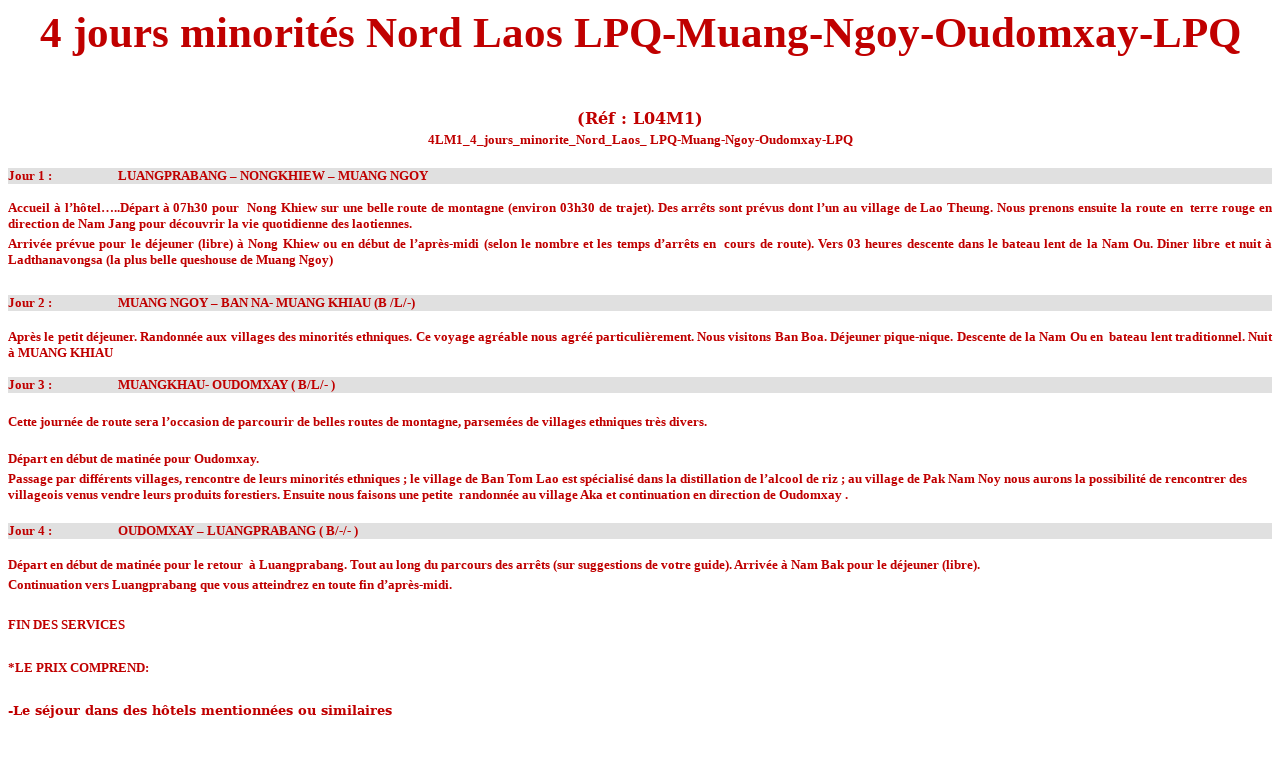

--- FILE ---
content_type: text/html
request_url: https://khuon-tour.com/kt/Circuits-Trip/voyage_sejour_laos/circuits/L04M1_4_jours_minorite_Nord_Laos_%20LPQ-Muang-Ngoy-Oudomxay-LPQ.htm
body_size: 3952
content:
<html xmlns:v="urn:schemas-microsoft-com:vml" xmlns:o="urn:schemas-microsoft-com:office:office" xmlns="http://www.w3.org/TR/REC-html40">

<head>
<meta http-equiv="Content-Type" content="text/html; charset=windows-1252">

<meta http-equiv="Content-Language" content="fr">
<meta name="author" content="Khuontour">
<meta name="robots" content="index,follow">

<title>Circuit groupes ethniques du Nord laos ses minorites ethniques en circuit Muang-Ngoy-Oudomxay</title>

<meta name="Description" content="les minoritées au Laos, Muang-Ngoy-Oudomxay minorites-ethniques en circuit Le Laos et ses minorites ethniques en circuit. Muang Ngoy Oudomxay">
<meta name="Keywords" content="Pakbeng,Muangla,Luangnamtha,Uangsing,Mongkiew,Muang,Ngoy,Oudomxay,Huayxay, Pakbeng,Udomxay,laos, minorites, ethnies,minorites ethniques,circuit,nord, culture, tourisme equitable, 
information,vientiane, luang prabang,luang,prabang, sejour, photos, voyage, ethique, environnement, conseils, 
 guides, minorites ethniques ,avions, vols, bateaux, bus, informations, voyage, mekong,climat, saisons, geographie,
  mekong, vientiane, luang prabang, rivieres, plaine des jarres, savannakhet, pakse, xien khouang, phong sally, oudomxay">




<style>
<!--
p.MsoSubtitle
	{margin-top:0cm;
	margin-right:0cm;
	margin-bottom:3.0pt;
	margin-left:0cm;
	text-align:center;
	font-size:12.0pt;
	font-family:"Cambria","serif";
	}
 p.MsoNormal
	{mso-style-parent:"";
	margin-bottom:.0001pt;
	font-size:12.0pt;
	font-family:"Times New Roman","serif";
	margin-left:0cm; margin-right:0cm; margin-top:0cm}
 table.MsoNormalTable
	{mso-style-parent:"";
	font-size:10.0pt;
	font-family:"Calibri","sans-serif";
	}
table.MsoTableGrid
	{border:1.0pt solid windowtext;
	font-size:10.0pt;
	font-family:"Calibri","sans-serif";
	}
-->
</style>
</head>

<body>
<b><span style="font-size: 16.0pt; color: #C00000"><h1 align="center"><b>
4 jours minorités Nord Laos LPQ-Muang-Ngoy-Oudomxay-LPQ 
</b></span></h1>
</p></h2>
<p class="MsoSubtitle">&nbsp;</p>
<p class="MsoSubtitle">(Réf&nbsp;: L04M1)</p>
		<p class="MsoSubtitle"><font face="Tahoma" size="2">4LM1_4_jours_minorite_Nord_Laos_ 
		LPQ-Muang-Ngoy-Oudomxay-LPQ</font></p>
<p class="MsoNormal" align="center" style="text-align:center">
<span style="font-size: 10.0pt; font-family: Tahoma">&nbsp;</span></p>
<p class="MsoNormal" style="background: #E0E0E0"><font face="Tahoma"><b>
<font size="2">Jour 1&nbsp;:&nbsp;&nbsp;&nbsp;&nbsp;&nbsp;&nbsp;&nbsp;&nbsp;&nbsp;&nbsp;&nbsp;&nbsp;&nbsp;&nbsp;&nbsp;&nbsp;&nbsp;&nbsp;&nbsp;&nbsp;&nbsp; 
</font> </b>
<span style="font-size:
10.0pt;font-weight:700">LUANGPRABANG – NONGKHIEW – MUANG NGOY</span></font></p>
<p class="MsoNormal">
<span style="font-size: 10.0pt; font-family: Tahoma">&nbsp;</span></p>
<p class="MsoSubtitle" align="left" style="text-align:justify">
<span style="font-size:
10.0pt"><font face="Tahoma">Accueil à l’h</font><em><span style="font-family: Tahoma; font-style: normal">ô</span></em><font face="Tahoma">tel…..Départ 
à 07h30 pour&nbsp; Nong Khiew sur une belle route de montagne (environ 03h30 de 
trajet). Des arr</font></span><em><span style="font-size: 10.0pt; font-family: Tahoma">ê</span></em><font face="Tahoma"><span style="font-size:10.0pt">ts 
sont prévus dont l’un au village de Lao Theung. Nous prenons ensuite la route 
en&nbsp; terre rouge en direction de Nam Jang pour découvrir la vie quotidienne des 
laotiennes.</span></font></p>
<p class="MsoSubtitle" align="left" style="text-align:justify">
<font face="Tahoma">
<span style="font-size:
10.0pt">Arrivée prévue pour le déjeuner (libre) à Nong Khiew ou en début de 
l’après-midi (selon le nombre et les temps d’arrêts en&nbsp; cours de route). Vers 03 
heures descente dans le bateau lent de la Nam Ou. Diner libre et nuit à 
Ladthanavongsa (la plus belle queshouse de Muang Ngoy)</span></font></p>
<p class="MsoSubtitle" align="left" style="text-align:left">
&nbsp;</p>
<p class="MsoNormal" style="background: #E0E0E0"><font face="Tahoma"><b>
<font size="2">Jour 2&nbsp;:&nbsp;&nbsp;&nbsp;&nbsp;&nbsp;&nbsp;&nbsp;&nbsp;&nbsp;&nbsp;&nbsp;&nbsp;&nbsp;&nbsp;&nbsp;&nbsp;&nbsp;&nbsp;&nbsp;&nbsp;&nbsp; 
</font> </b>
<span style="font-size:
10.0pt;font-weight:700">MUANG NGOY – BAN NA- MUANG KHIAU (B /L/-)</span><b><font size="2">
</font> </b></font></p>
<p class="MsoNormal" align="center" style="text-align:left">&nbsp;</p>
<p class="MsoNormal" align="center" style="text-align:justify">
<span style="font-size:
10.0pt"><font face="Tahoma">Après le petit déjeuner. Randonnée aux villages des minorités ethniques. 
Ce voyage agréable nous agréé particuli</font><em><span style="font-family: Tahoma; font-style: normal">èrement.</span></em><font face="Tahoma"> 
Nous visitons Ban Boa. Déjeuner pique-nique. Descente de la Nam Ou en&nbsp; bateau 
lent traditionnel. Nuit à MUANG KHIAU</font></span></p>
<p class="MsoNormal">
<span style="font-size: 10.0pt; font-family: Tahoma">&nbsp;</span></p>
<p class="MsoNormal" style="background: #E0E0E0"><font face="Tahoma"><b>
<font size="2">Jour 3&nbsp;:&nbsp;&nbsp;&nbsp;&nbsp;&nbsp;&nbsp;&nbsp;&nbsp;&nbsp;&nbsp;&nbsp;&nbsp;&nbsp;&nbsp;&nbsp;&nbsp;&nbsp;&nbsp;&nbsp;&nbsp;&nbsp; 
</font> </b><span style="font-size:
10.0pt;font-weight:700">MUANGKHAU- OUDOMXAY ( B/L/- )</span></font></p>
<p class="MsoPlainText">
<span style="font-size:10.0pt;font-family:&quot;Tahoma&quot;,&quot;sans-serif&quot;">
Cette journée de route sera l’occasion de parcourir de belles routes de 
montagne, parsemées de villages ethniques très divers.</span></p>
<p class="MsoNormal" style="margin-bottom: 3.0pt">
<span style="font-size:10.0pt;font-family:&quot;Tahoma&quot;,&quot;sans-serif&quot;">
Départ en début de matinée pour Oudomxay. </span></p>
<p class="MsoNormal" style="margin-bottom: 3.0pt">
<span style="font-size:10.0pt;font-family:&quot;Tahoma&quot;,&quot;sans-serif&quot;">
Passage par différents villages, rencontre de leurs minorités ethniques&nbsp;; le 
village de Ban Tom Lao est spécialisé dans la distillation de l’alcool de riz&nbsp;; 
au village de Pak Nam Noy nous aurons la possibilité de rencontrer des 
villageois venus vendre leurs produits forestiers. Ensuite nous faisons une 
petite&nbsp; randonnée au village Aka et continuation en direction de Oudomxay .</span></p>
<p class="MsoNormal">
<span style="font-size: 10.0pt; font-family: Tahoma">&nbsp;</span></p>
<p class="MsoNormal" style="background: #E0E0E0"><font face="Tahoma"><b>
<font size="2">Jour 4&nbsp;:&nbsp;&nbsp;&nbsp;&nbsp;&nbsp;&nbsp;&nbsp;&nbsp;&nbsp;&nbsp;&nbsp;&nbsp;&nbsp;&nbsp;&nbsp;&nbsp;&nbsp;&nbsp;&nbsp;&nbsp;&nbsp;</font></b><span style="font-size:
10.0pt;"> <b>OUDOMXAY&nbsp;– LUANGPRABANG ( B/-/- ) </b> </span>
</font></p>
<p class="MsoNormal" align="center" style="text-align:left">&nbsp;</p>
<p class="MsoSubtitle" align="left" style="text-align:justify">
<span style="font-size:
10.0pt"><font face="Tahoma">Départ en début de matinée pour le retour&nbsp; à Luangprabang. Tout au long 
du parcours des arr</font><em><span style="font-family: Tahoma; font-style: normal">êts 
(sur suggestions de votre guide).</span></em><font face="Tahoma"> Arrivée à Nam Bak pour le déjeuner 
(libre).</font></span></p>
<p class="MsoSubtitle" align="left" style="text-align:justify">
<span style="font-size:
10.0pt"><font face="Tahoma">Continuation vers Luangprabang que vous atteindrez en toute fin d’apr</font><em><span style="font-family: Tahoma; font-style: normal">ès-midi.</span></em></span></p>
<p class="MsoSubtitle" align="left" style="text-align:left">
<font face="Tahoma">
<span style="font-size:
10.0pt">&nbsp;</span></font></p>
<p class="MsoSubtitle" align="left" style="text-align:left">
<font face="Tahoma">
<span style="font-size:
10.0pt">FIN DES SERVICES</span></font></p>
<h2 align="left" style="text-align:left">
<span style="font-size: 10.0pt">*LE PRIX COMPREND:</span></h2>
<p class="MsoSubtitle" align="left" style="text-align:left">
<span style="font-size: 10.0pt">-Le séjour dans des hôtels mentionnées ou 
similaires </span></p>
<p class="MsoSubtitle" align="left" style="text-align:left">
<span style="font-size: 10.0pt">-Toutes les chambres avec bain ou douche et wc</span></p>
<p class="MsoSubtitle" align="left" style="text-align:left">
<span style="font-size: 10.0pt">-Tous les transferts et excursions comme dans le 
programme (VAN/bateau privé)</span></p>
<p class="MsoSubtitle" align="left" style="text-align:left">
<span style="font-size: 10.0pt">-Toutes les entrées et visites mentionnées au 
programme</span></p>
<p class="MsoSubtitle" align="left" style="text-align:left">
<span style="font-size: 10.0pt">-Les repas&nbsp; (B= petit-d<a name="OLE_LINK2">é</a>jeuner 
; L=&nbsp;déjeuner&nbsp;; D=diner)</span></p>
<p class="MsoSubtitle" align="left" style="text-align:left">
<span style="font-size: 10.0pt">-Hébergement en chambre double/twin</span></p>
<p class="MsoSubtitle" align="left" style="text-align:left">
<span style="font-size: 10.0pt">-Guide francophone</span></p>
<p class="MsoSubtitle" align="left" style="text-align:left">
<span style="font-size: 10.0pt">-Eau potable minérale + serviette fraiche</span></p>
<p class="MsoNormal">&nbsp;</p>
<p class="MsoSubtitle" align="left" style="text-align:left">
<span style="font-size: 10.0pt">*NE COMPREND PAS:</span></p>
<p class="MsoSubtitle" align="left" style="text-align:left">
<span style="font-size: 10.0pt">-Autres boissons</span></p>
<p class="MsoSubtitle" align="left" style="text-align:left">
<span style="font-size: 10.0pt">-Vols + taxe</span></p>
<p class="MsoSubtitle" align="left" style="text-align:left">
<span style="font-size: 10.0pt">-Dépenses personnelles</span></p>
<p class="MsoSubtitle" align="left" style="text-align:left">
<span style="font-size: 10.0pt">-</span><font size="2">Visas</font></p>
<p class="MsoSubtitle" align="left" style="text-align:left">
&nbsp;</p>
<h2><b><u><span style="font-size:10.0pt">Infos<span style="color:black"> 
Vols régionaux</span></span></u></b></h2>
<p class="MsoNormal"><span style="font-size:10.0pt;color:black">Thai Airways <i>
<a style="color: blue; text-decoration: underline; text-underline: single" href="http://www.thaiairways.fr">
http://www.thaiairways.fr</a> </i></span></p>
<p class="MsoNormal"><span lang="EN-US" style="font-size: 10.0pt; color: black">
Bangkok Airways <i>
<a style="color: blue; text-decoration: underline; text-underline: single" href="http://www.bangkokair.com">
http://www.bangkokair.com</a> </i></span></p>
<p class="MsoNormal">
<span lang="EN-US" style="font-size: 10.0pt; color: black; background: yellow">
Laos Airlines</span><span lang="EN-US" style="font-size: 10.0pt; color: black">
<i>
<a style="color: blue; text-decoration: underline; text-underline: single" href="http://www.laoairlines.com">
http://www.laoairlines.com</a> </i></span></p>
<p class="MsoNormal"><span lang="EN-US" style="font-size: 10.0pt; color: black">
Tnk Travel Vietnam <i>
<a style="color: blue; text-decoration: underline; text-underline: single" href="http://www.tnktravelvietnam.com/html/flights.php">
http://www.tnktravelvietnam.com/html/flights.php</a></i></span></p>
<p class="MsoNormal"><span style="font-size:10.0pt">AIR ASIA : <i>
<a style="color: blue; text-decoration: underline; text-underline: single" href="http://www.airasia.com">
http://www.airasia.com</a> </i></span></p>
<p class="MsoSubtitle" align="left" style="text-align:left">&nbsp;</p>

<span style="font-size:10.0pt;
mso-bidi-font-size:12.0pt;font-family:&quot;Arial&quot;,&quot;sans-serif&quot;">
			<p class="MsoNoSpacing" style="font-family: Verdana; margin-left: 0pt; margin-right: 0pt; margin-top: 0pt; margin-bottom: .0001pt" align="center">
			<font size="2">Vous pouvez télécharger ce circuit au format PDF (clic droit avec la 
			souri et enregistrer la cible sous) :</font></p>
			<p class="MsoNoSpacing" style="font-family: Verdana; margin-left: 0pt; margin-right: 0pt; margin-top: 0pt; margin-bottom: .0001pt" align="center">
			<span style="font-size: 9pt">
			<a title="4_jours_minorite_Nord_Laos" target="_blank" href="../1_PDF/L04LM1_4_jours_minorite_Nord_Laos_%20LPQ-Muang-Ngoy-Oudomxay-LPQ.pdf">
			<img border="0" src="../../../image_2/pdf.png" width="59" height="59"></a> </span></p>
</span>
<p class="MsoSubtitle" align="left" style="text-align:left">&nbsp;</p>

<h2 align="center"><b><font size="6" color="#008000">Les minorités ethniques</font></b>
</h2>
<p align="center">Le Laos et ses minorites<br>
Diversité des ethnies et tourisme equitable<br>
Des photos de Hmong, Koh, Lantene,Yao
</p>
<p align="center">&nbsp;<img border="0" src="../laos_infos/voyage/images/tchi.jpg" width="100" height="67">
</p>
<p align="justify">Il existe au Laos de nombreux groupes ethniques, de 65 à 129
suivant les estimations, certains groupes n'ayant à ce jour pas encore été
suffisamment étudiés pour que l'on puisse définir leurs origines et leurs
appartenances. Ces groupes peuvent entrer dans 5 familles linguistiques (cf. L.
Chazee) : les familles Thai-Kadai (Tai), Austro-asiatique (Mon-Khmer), Miao-Yao,
sino-tibétaine (tibeto-birmans) et les autres (non-définies).
</p>
<p align="justify">Le gouvernement a tenté de classifier ces populations en
fonction de l'altitude de leur habitat : laos des plaines (Lao Loum), laos des
collines (Lao Theung) et laos des montagnes (Lao Sung). Cette classification
fort pratique, mais ne répondant pas à des critères ethnologiques a tendance
à être abandonnée.
</p>
<p align="center">
<img border="0" src="../laos_infos/voyage/images/minorite.jpg" width="97" height="66">
</p>
<p align="justify"><span class="unnamed2">Toutes ces minorités ont un degré
d'acculturation plus ou moins grand, en fonction de leur cohésion sociale et de
leur position géographique. C'est ainsi que les Thai Yang, dans la province
d'Oudomxay ou les Nyuane, dans la province de Xayabury ont adopté les
traditions (religion, habitat, fêtes, habillement….) des Lao Loum (Lao des
plaines). Les Lue, dans le Nord du pays ou les Khmu, au Nord et à l'Est n'ont
que très partiellement adopté le mode de vie des Lao Loum. La plupart des
minorités dépendant des familles Miao-Yao et sino-tibétaines ont, quant à
elles, conservé intacte leur culture.</span>
</p>
<p align="center">
<img border="0" src="../laos_infos/voyage/images/Minorite_2.jpg" width="80" height="120">
</p>
<p align="justify"><span class="unnamed2">Cette diversité ethnique est un des
grands atouts du Laos et le restera dans la mesure où l'on saura organiser un
tourisme qui, de toutes façons, ne peut manquer de se développer. La notion de
&quot;tourisme équitable&quot; doit absolument être présente, tant au plan
des retombées financières qu'au plan culturel. Il est à regretter
qu'aujourd'hui, peu d'organisations touristiques aient conscience de ces réalités
et les connaissances nécessaires pour faire découvrir ces cultures fragiles.</span>
</p>
<p align="center">
<a target="_blank" style="color: blue; text-decoration: underline; text-underline: single" href="http://www.khuon-tour.com/">
Retour accueil KHUONTOUR</a></p>

</body>

</html>
